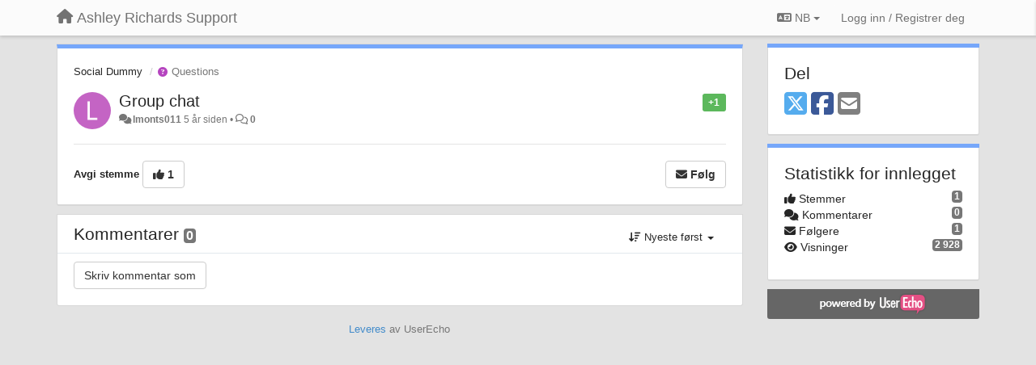

--- FILE ---
content_type: text/html; charset=utf-8
request_url: https://arsupport.userecho.com/communities/1/topics/2488-group-chat?lang=nb
body_size: 11155
content:
<!DOCTYPE html>
<html lang="nb" dir="ltr">
  <head>
    <meta charset="utf-8">
    <meta http-equiv="X-UA-Compatible" content="IE=edge">

    
    <meta name="viewport" content="width=device-width, initial-scale=1.0" />    

    <meta name="description" content="
  
">
    <meta name="author" content="">
    <meta name="apple-mobile-web-app-capable" content="yes">

    <title>
  Group chat / Social Dummy / Ashley Richards Support
</title>
    
  
  <meta name="title" content="Group chat / Social Dummy / Ashley Richards Support" />
  


    
    <link rel="canonical" href="https://arsupport.userecho.com/communities/1/topics/2488-group-chat"/>
    

    

    
    <link rel="apple-touch-icon" href="https://userecho.com/s/assets/img/new/ios-icon-152.png">
    

    


<script>
var initqueue = [];
var interface_mode = '';
var _uls_ls=(new Date()).getTime();
if (typeof __subfolder == 'undefined') var __subfolder='';

var _ue_globals=[];
_ue_globals['is_staff'] = false;
_ue_globals['lang_code'] = 'nb';
_ue_globals['lang_direction'] = 'ltr';
_ue_globals['datepicker_lang_code'] = 'nb';
_ue_globals['max_image_upload_size'] = 5242880;
_ue_globals['max_file_upload_size'] = 20971520;



_ue_globals['redactor_file_upload'] = false;

_ue_globals['redactor_ueactions'] = false;
_ue_globals['redactor_ue_ai'] = false;





function _checkYT(img){
	if(img.naturalHeight <= 90){
		var path = img.src;
		var altpath = path.replace('/maxresdefault.webp','/hqdefault.jpg').replace('/vi_webp/','/vi/');
		if (altpath != path){
			img.src = altpath;
		}
	}
}
</script>





    
    
    

    
    

    <link rel="stylesheet" href="/s/compress/css/output.3820a72a670e.css" type="text/css">

    

    <!-- HTML5 shim and Respond.js IE8 support of HTML5 elements and media queries -->
    <!--[if lt IE 9]>
      <script src="https://oss.maxcdn.com/libs/html5shiv/3.7.0/html5shiv.js"></script>
      <script src="https://oss.maxcdn.com/libs/respond.js/1.4.2/respond.min.js"></script>
    <![endif]-->

    



<style>

body {




}

/* Dashboard background color */


body {background-color: #E3E3E3;}

.module.module-topiclist .module-body {
  background-color: #E3E3E3;
}

/* Modules background color */
.panel {
background-color: #ffffff;
}

.ue_project_item {
background-color: #ffffff;
}

.module .module-body {
background-color: #ffffff;
}

.ue-content {
background-color: #ffffff;
}

.modal-content {
background-color: #ffffff;
}

.module-nav {
background-color: #ffffff;
}

.module-search .results-pane, .result-info {
background-color: #ffffff;
}

.module-topiclist .topic-item {
    background-color: #ffffff;
}

.module-topiclist .top-section {
    background-color: #ffffff;
    }

.module-topiclist .bottom-section {
    background-color: #ffffff;
    }

.navbar-nav .open .dropdown-menu {
    background-color: #ffffff;
}

.popover-title {
background-color: #f5f5f5;
}

.module-topiclist .tabbed ul.nav-pills, .module-topiclist .tabbed ul#tabs li.active a{
    background-color: #ffffff;
    color:#262626;
}


.dropdown-menu>li>a:hover, .btn-canned-response-dropdown .dropdown-menu>li>div.topic-item:hover {
 background-color: #ffffff;
}

/* Modules border color */

.panel-default {
border-color: #d8d8d8;
}

.ue-content table td {
border-color: #d8d8d8;
}

.ue-content table thead td {
    border-bottom: 3px solid #d8d8d8 !important;
}

.ue-content a.i_item_file:before{
    color: rgba(38,38,38,0.5) !important;
}

.module .module-body {
	border-color: #d8d8d8
}

.module {
    border-color: #d8d8d8
}

.form-control {
	border-color: #d8d8d8
}

.redactor-layer {
border-color: #d8d8d8
}

.admin-post-features {
border-bottom: 1px solid #d8d8d8;
}

.modal-header {
border-bottom: 1px solid #d8d8d8;
}

.modal-footer {
border-top: 1px solid #d8d8d8;
}

/*
.topic-solution {
border-color: #d8d8d8;
}
*/

/* Modules lighter color */



.bs-callout-info {
background-color: #f5f5f5;
}


.module-team h3 {
border-bottom: solid 1px #f5f5f5;
}

.comment-private {
background-color: #f5f5f5;
}

.comment-private .ue-content {
background-color: #f5f5f5;
}


.popover-content {
background-color: #ffffff;
}

.ue_project_item > div:first-child {
background-color: #f5f5f5;
}


.table-striped>tbody>tr:nth-child(odd)>td, .table-striped>tbody>tr:nth-child(odd)>th {
background-color: #f5f5f5;
}

.module .module-body .well {
background-color: #f5f5f5;
border-color:#d8d8d8;
}

.pagination>li>a, .pagination>li>span {
background-color: #f5f5f5;
border-color:#d8d8d8;
color:#262626;
}

.nav>li>a:hover, .nav>li>a:focus {
background-color: #f5f5f5;
}

.dropdown-menu {
background-color: #f5f5f5;
}

.dropdown-menu>li>a, .dropdown-menu>li>a:hover {
color:#262626;
}

.nav .open>a, .nav .open>a:hover, .nav .open>a:focus {
background-color: #f5f5f5;
}

.form-control {
background-color: #f5f5f5;
}

.form-control[disabled], .form-control[readonly], fieldset[disabled] .form-control{
background-color: #f5f5f5;
}

.editor-simulator {
  background: #f5f5f5;
  border: 1px solid #d8d8d8;
}

.redactor-layer {
    background-color: #f5f5f5;
}

/*
.redactor-box.redactor-styles-on {
  background-color: #ffffff;
}
*/
/*
body .redactor-box .ue-editor {
  background-color: #ffffff;
}*/
/*
.topic-solution {
background-color: #f5f5f5;
}
*/

/* Badge color */
.badge {
background-color: #
}

/* Font color */
.module-team .staff .username a {
    color:#262626;
}

.module-team .item-username a {
    color:#262626;
}

.ue_project_stats {
    color:#262626;
}


body, .module a,.widget .close  {
	color:#262626;
}

.user-mini-profile a {
    color:#262626;
}


.redactor-dropdown a {
    color: black;
}

.topic-header, .topic-item .topic-header a{
    color:#262626;
}


.form-control, .close {
    color:#262626;
}

.module-topiclist .topic-item:hover {
border-left: solid 4px rgba(38,38,38,0.5);
border-right: solid 4px rgba(38,38,38,0.5);
}


.comment-item:hover {
/*border-left: solid 4px rgba(38,38,38,0.5);
border-right: solid 4px rgba(38,38,38,0.5);
*/

background-color: rgba(245,245,245,0.8);
}

.frontend .navbar-fixed-top .dropdown-menu a {
    color:#262626;
}

/* Light font color */
.module-team .staff .title {
color: #7A7A7A;
}

.module-team .item-rating {
color: #7A7A7A;
}

/* Links color */
a {
color: #428bca;
}

.ue-content a {
color: #428bca;
}
.ue-content blockquote{
color:#262626;
}
.ue-content pre {
color:#262626;
background-color: #f5f5f5;
border-color: #d8d8d8;
word-break: keep-all;
}

.module-stats-topics h4 {
color: #428bca;
}

/* Navigation bar background color */
.frontend .navbar-fixed-top {
background-color: #fbfbfb;
}

.frontend .navbar-fixed-top .btn-default {
background-color: #fbfbfb;
}

.frontend .navbar {
border-color:#7F7F7F;
}

.frontend .navbar .nav>li>a:hover, .nav>li>a:focus {
background-color: #fbfbfb;
}

.frontend .navbar-fixed-top .nav .open>a,.frontend .navbar-fixed-top .nav .open>a:hover,.frontend .navbar-fixed-top .nav .open>a:focus {
background-color: #fbfbfb;
}

/* Navigation bar text color */
.frontend .navbar-fixed-top a, .frontend .navbar .nav > li > a {
color: #737373;
}

/* input group addons */
.input-group-addon {
background-color: #f5f5f5;
color: #262626;
border-color: #d8d8d8;
}

/*
.powered-by-ue-visibility .module-body {
background-color: #f5f5f5;
}
*/

.module-topiclist .topic-item.new-for-user,
.module-topiclist .topic-item.new-for-user .ue-content {
    background-color: #F2F5A9;
}




.module-categories ul > li.selected, .module-forums ul > li.selected, .module-user-profile-menu ul > li.selected{
background-color: rgba(245,245,245,0.8);
}














.powered-by-ue-visibility,
body .module.powered-by-ue-visibility,
body .module.powered-by-ue-visibility .module-body,
body .module.powered-by-ue-visibility .module-body a,
body .module.powered-by-ue-visibility .module-body a img{
    display: block !important;
    visibility: visible !important;
}
body .module.powered-by-ue-visibility .module-body a img{
    margin:auto;
}



</style>


    <link rel="shortcut icon" href="/s/images/favicon.ico" />



    
  </head>

<body class="frontend theme-default 
  dashboard layout-right-sidebar view-topic
" 
  data-forum-id='1'
>







    <div class="navbar navbar-fixed-top" role="navigation">
      <div class="container">

        


        <div class="navbar-header">
          <a class="navbar-brand" href="/"><i class="fas fa-home"></i><span class="hidden-sm placeholder"> Ashley Richards Support</span></a>
        </div>

        <div class="collapse2 navbar-collapse2">
          <ul class="nav navbar-nav hidden-xs">
            
              
              
              
              
              
            

            

            
          </ul>


        
        <button type="button" class="btn btn-default pull-right nav-button visible-xs offcanvas-toggle" data-toggle="offcanvas" aria-label="Menu"><i class="fas fa-bars"></i></button>
        
        
        <ul class="nav nav-right hidden-xs">
          



  
  <li class="dropdown light only-icon language-selector">
    <a class="dropdown-toggle btn btn-default" data-toggle="dropdown" href="#">
      <i class="fas fa-language hidden-xs"></i> NB <b class="caret"></b>
    </a>
    <ul class="dropdown-menu pull-right">
      
        <li dir="ltr" onclick="$(this).find('a').click();"><a href="/communities/1/topics/2488-group-chat?lang=en">English (EN)</a></li>
      
        <li dir="ltr" onclick="$(this).find('a').click();"><a href="/communities/1/topics/2488-group-chat?lang=ru">Русский (RU)</a></li>
      
        <li dir="ltr" onclick="$(this).find('a').click();"><a href="/communities/1/topics/2488-group-chat?lang=es">Español (ES)</a></li>
      
        <li dir="ltr" onclick="$(this).find('a').click();"><a href="/communities/1/topics/2488-group-chat?lang=fr">Français (FR)</a></li>
      
        <li dir="ltr" onclick="$(this).find('a').click();"><a href="/communities/1/topics/2488-group-chat?lang=de">Deutsch (DE)</a></li>
      
        <li dir="ltr" onclick="$(this).find('a').click();"><a href="/communities/1/topics/2488-group-chat?lang=nl">Nederlands (NL)</a></li>
      
        <li dir="ltr" onclick="$(this).find('a').click();"><a href="/communities/1/topics/2488-group-chat?lang=pt-br">Português (Brasil) (PT-BR)</a></li>
      
        <li dir="ltr" onclick="$(this).find('a').click();"><a href="/communities/1/topics/2488-group-chat?lang=uk">‪Українська‬ (UK)</a></li>
      
        <li dir="ltr" onclick="$(this).find('a').click();"><a href="/communities/1/topics/2488-group-chat?lang=cs">Čeština (CS)</a></li>
      
        <li dir="ltr" onclick="$(this).find('a').click();"><a href="/communities/1/topics/2488-group-chat?lang=da">Dansk (DA)</a></li>
      
        <li dir="ltr" onclick="$(this).find('a').click();"><a href="/communities/1/topics/2488-group-chat?lang=fi">Suomi (FI)</a></li>
      
        <li dir="ltr" onclick="$(this).find('a').click();"><a href="/communities/1/topics/2488-group-chat?lang=it">Italiano (IT)</a></li>
      
        <li dir="ltr" onclick="$(this).find('a').click();"><a href="/communities/1/topics/2488-group-chat?lang=pl">Polski (PL)</a></li>
      
        <li dir="ltr" onclick="$(this).find('a').click();"><a href="/communities/1/topics/2488-group-chat?lang=nb">Norsk (Bokmål) (NB)</a></li>
      
        <li style="text-align:right" onclick="$(this).find('a').click();"><a href="/communities/1/topics/2488-group-chat?lang=he">עברית  (HE)</a></li>
      
        <li dir="ltr" onclick="$(this).find('a').click();"><a href="/communities/1/topics/2488-group-chat?lang=ar">العربيّة  (AR)</a></li>
      
    </ul>
  </li>




  
    <li class="link-signin"><a href="#" class="btn btn-default" onclick="showSigninPanel();return false;" aria-label="Logg inn / Registrer deg"><span class="visible-xs visible-sm"><i style="padding-left: 3px;padding-right: 3px;" class="fas fa-sign-in-alt"></i></span><span class="hidden-xs hidden-sm">Logg inn / Registrer deg</span></a></li>
  




<script>
function extractFullDomain(url){
	var location_array = url.split('/');
	var domain = "";
	for (i = 0; i < 3; i++) { 
    	domain += location_array[i];
    	if (i < 2) {
    		domain += "/";
    	}
	}
	return domain;
}
function showSigninPanel(locResult){
	
		params='';if (locResult) params = '?local_result='+escape(locResult);
		
		ue_modal({'src':'/dialog/signin/'+params, 'max-width':'500px', callback: function () {ueTriggerEvent(window, 'uesigninpopuploaded');}});
	
}



</script>


         </ul>
         


        </div><!-- /.nav-collapse -->


      </div><!-- /.container -->
    </div><!-- /.navbar -->

<div class="navbar-offcanvas">
<button class="btn btn-default back-button" data-toggle="offcanvas" aria-label="Menu"><i class="fas fa-chevron-right"></i></button>

<ul class="nav user-menu">
  



  
  <li class="dropdown light only-icon language-selector">
    <a class="dropdown-toggle btn btn-default" data-toggle="dropdown" href="#">
      <i class="fas fa-language hidden-xs"></i> NB <b class="caret"></b>
    </a>
    <ul class="dropdown-menu pull-right">
      
        <li dir="ltr" onclick="$(this).find('a').click();"><a href="/communities/1/topics/2488-group-chat?lang=en">English (EN)</a></li>
      
        <li dir="ltr" onclick="$(this).find('a').click();"><a href="/communities/1/topics/2488-group-chat?lang=ru">Русский (RU)</a></li>
      
        <li dir="ltr" onclick="$(this).find('a').click();"><a href="/communities/1/topics/2488-group-chat?lang=es">Español (ES)</a></li>
      
        <li dir="ltr" onclick="$(this).find('a').click();"><a href="/communities/1/topics/2488-group-chat?lang=fr">Français (FR)</a></li>
      
        <li dir="ltr" onclick="$(this).find('a').click();"><a href="/communities/1/topics/2488-group-chat?lang=de">Deutsch (DE)</a></li>
      
        <li dir="ltr" onclick="$(this).find('a').click();"><a href="/communities/1/topics/2488-group-chat?lang=nl">Nederlands (NL)</a></li>
      
        <li dir="ltr" onclick="$(this).find('a').click();"><a href="/communities/1/topics/2488-group-chat?lang=pt-br">Português (Brasil) (PT-BR)</a></li>
      
        <li dir="ltr" onclick="$(this).find('a').click();"><a href="/communities/1/topics/2488-group-chat?lang=uk">‪Українська‬ (UK)</a></li>
      
        <li dir="ltr" onclick="$(this).find('a').click();"><a href="/communities/1/topics/2488-group-chat?lang=cs">Čeština (CS)</a></li>
      
        <li dir="ltr" onclick="$(this).find('a').click();"><a href="/communities/1/topics/2488-group-chat?lang=da">Dansk (DA)</a></li>
      
        <li dir="ltr" onclick="$(this).find('a').click();"><a href="/communities/1/topics/2488-group-chat?lang=fi">Suomi (FI)</a></li>
      
        <li dir="ltr" onclick="$(this).find('a').click();"><a href="/communities/1/topics/2488-group-chat?lang=it">Italiano (IT)</a></li>
      
        <li dir="ltr" onclick="$(this).find('a').click();"><a href="/communities/1/topics/2488-group-chat?lang=pl">Polski (PL)</a></li>
      
        <li dir="ltr" onclick="$(this).find('a').click();"><a href="/communities/1/topics/2488-group-chat?lang=nb">Norsk (Bokmål) (NB)</a></li>
      
        <li style="text-align:right" onclick="$(this).find('a').click();"><a href="/communities/1/topics/2488-group-chat?lang=he">עברית  (HE)</a></li>
      
        <li dir="ltr" onclick="$(this).find('a').click();"><a href="/communities/1/topics/2488-group-chat?lang=ar">العربيّة  (AR)</a></li>
      
    </ul>
  </li>




  
    <li class="link-signin"><a href="#" class="btn btn-default" onclick="showSigninPanel();return false;" aria-label="Logg inn / Registrer deg"><span class="visible-xs visible-sm"><i style="padding-left: 3px;padding-right: 3px;" class="fas fa-sign-in-alt"></i></span><span class="hidden-xs hidden-sm">Logg inn / Registrer deg</span></a></li>
  




<script>
function extractFullDomain(url){
	var location_array = url.split('/');
	var domain = "";
	for (i = 0; i < 3; i++) { 
    	domain += location_array[i];
    	if (i < 2) {
    		domain += "/";
    	}
	}
	return domain;
}
function showSigninPanel(locResult){
	
		params='';if (locResult) params = '?local_result='+escape(locResult);
		
		ue_modal({'src':'/dialog/signin/'+params, 'max-width':'500px', callback: function () {ueTriggerEvent(window, 'uesigninpopuploaded');}});
	
}



</script>


</ul>

</div>





<div id="wrap">

    <div class="container">
      

      
      <div id="content-wrapper" class="row row-offcanvas row-offcanvas-right">




        <!-- main -->
        <div class="main-content col-xs-12 col-sm-8 col-md-9">
          <div class="row">
            
  
    


   <div id="module_42" class="module module-topic" >
       	




<div class="topic-container">








<!-- Topic item -->
<div id="topic-2488" data-topic-mode="full" data-topic-id="2488" data-forum-id="1" class="topic-item topic-item-full">

<div class="module-body">



<ol class="breadcrumb" style="margin-bottom:0px;">

  <li><a href="/communities/1-social-dummy">Social Dummy</a></li>

  <li class="active"><span class="topic-type-image" title="Questions">

<i class="fa-fw fas fa-question-circle" style="font-size:12px;color:#b544bf;"></i>

Questions</span></li>
</ol>





<div class="topic-avatar">
<img class="avatar ajax-popover clickable" onclick="window.open('/users/1570-lmonts011/topics/')" style="height:46px;width:46px;background-color:#C464C4;" src="https://cdn.userecho.com/characters/108.png?1" data-popover-class="mini-profile" data-popover-object-id="1570" data-popover-url="/dialog/user/1570/mini-profile/" alt=""/>

</div>







<div class="topic-votes pull-right">
        <span  data-toggle="tooltip" title="1 avgi stemme"  class="label label-success">+1</span>
</div>








    
    
    <div class="topic-status topic-status-1">
        
        
        <span class="label label-sm" style="background-color:#999999"></span>
        
        
    </div>
    
    
    

    


    <ul class="topic-actions" data-topic-id="2488">
        
            
        
    </ul>
    

    

    


    
    
    <h1 class="topic-header"><a href='/communities/1/topics/2488-group-chat' target='_self'>Group chat</a></h1>
    
    
    


    
    <div class="topic-details">
        <i class="fa-fw fas fa-comments icon-source" title="via Forum" data-html="true" rel="tooltip"></i><a class="ajax-popover" href="/users/1570-lmonts011/topics/" data-popover-class="mini-profile" data-popover-object-id="1570" data-popover-url="/dialog/user/1570/mini-profile/">lmonts011</a> <span class="date-created" data-toggle="tooltip" title="8. oktober 2020 09:36">5 år siden</span>


        
        •
        
            
        

        <span class="topic-comment-count">
            <i class="far fa-comments"></i> <a href='/communities/1/topics/2488-group-chat' target='_self'>0</a>
        </span>

        <span id="fb2488performer"></span>

        

        

    </div>
    


    


    
	<div class="topic-text ue-content"><div></div><div class="gradientback"></div></div>

	

	

    

    

	


	

	<!-- voting & follow -->
	
    


  <!-- voting & follow -->
  <div class="actions-bar">
  <div style="display:none"><input type="hidden" name="csrfmiddlewaretoken" value="TAUzDJCA4WhGADWYcZST62NIFEAsX5GmCEhAt1UOTKC4x4T4epTN4nyFSPiBfVNA"></div>
  
    <span class="vote-text hidden-xs">Avgi stemme</span>

    

      

        <button data-action="vote" data-toggle="tooltip" title="+1 dette emnet" data-vote-value="1" data-loading-text="<i class='fas fa-sync fa-spin'></i>" class="btn btn-default"><i class="fas fa-thumbs-up"></i> <span>1</span></button>

      

    
    
    <button data-action="vote" data-toggle="tooltip" title="Fjern stemmen din fra dette emnet" data-loading-text="<i class='fas fa-sync fa-spin'></i>" class="btn btn-default" style="font-weight:normal;display:none" data-vote-value="0">Angre</button>

    
  
  


  <button  class="btn btn-default pull-right btn-follow" data-toggle="tooltip" data-follow-text="Følg" data-following-text="Følger" title="Når noen gjør en oppdatering her, får du en e-post med detaljene" data-loading-text="<i class='fas fa-sync fa-spin'></i>" data-object-type="topic" data-object-id="2488" data-action="follow"><i class="fas fa-envelope"></i> <span>Følg</span></button>

  </div>
    


    <!-- voting for kb -->
    
    

    
    

    
    

    
    

    </div>


    
    
    

    
    
    
    
    
    

</div>


</div>


   </div>





<!-- comments -->
	<div class="module module-comments">
        <div class="module-body">

    <ul class="nav nav-pills">
    <li>

	<div class="text-21">

    
        
        Kommentarer <span class="label label-default" style="padding: 0px 3px 1px 3px;" id="count">0</span>
        

        
    

    </div>

    </li>

    <li id="dropdown-sort" class="dropdown pull-right" data-toggle="tooltip" title="" data-original-title="Velg sorteringsmodus for kommentarer">
    <a role="button" id="sort-combo-link" direction="down" class="dropdown-toggle" data-toggle="dropdown">

    <i class="fas fa-sort-amount-down"></i>
    Nyeste først <b class="caret"></b></a>
    <ul class="dropdown-menu pull-right">
        <li data-action='reply-change-order' data-direction='down'><a href="#">Nyeste først</a></li>
        <li data-action='reply-change-order' data-direction='up'><a href="#">Eldste først</a></li>
    </ul>
    </li>

    </ul>


	



		

		<div class="comments-list" data-comments-order="down" data-topic-id="2488">
			
		</div>

		

		

		<!-- comment template -->
		<div id="comment-template" data-topic-id="2488" class="comment-item" style="display:none">

			
				
				<div><input data-action="signin-comment" type="submit" class="btn btn-default" value="Skriv kommentar som"/></div>
				
			
		</div>
		<!-- end comment template -->

		</div>
	</div>






<script>
_comment_edit_url_='/comments/edit/';
_comment_post_url_='/comments/post/';
_return_path_='/communities/1-social-dummy';
initqueue.push(function() {
	//console.log('init c');
	setupImageZoom($('.module-topic .ue-content img'));
	setupImageZoom($('.module-comments .ue-content img'));

	newComment();

	// Comment form activationif needed
	

	
	// check if url has hashtag - check if it's comment and exists. otherwise try to preload.
	var hashtag = window.location.hash;
	if (hashtag && hashtag.substring(1,9) == 'comment-' && $('.comments-list .comment-item#'+hashtag.substring(1)).length == 0 && $('.module-comments [data-action="show-more-comments"]').length > 0){
		// will change the link 'show more' to load all and navigate to specific comment if exists
		show_more_data = $('.module-comments [data-action="show-more-comments"]');
		show_more_data.attr('data-load-all','true');
		show_more_data.attr('data-navigate-to-comment',hashtag);
		show_more_data.click();
	}
	

    ueApplySubfolder2Captcha();
});

</script>


  


          
          


          </div>

          
          <div class="row powered-by-ue-visibility">
            <div class="col-xs-12" style="text-align:center;">
              <p class="text-muted" style="margin-top: 10px;"><a href="https://userecho.com?pcode=pwbue_label_arsupport&amp;utm_source=pblv5&amp;utm_medium=cportal&amp;utm_campaign=pbue" target="_blank">Leveres</a> av UserEcho</p>
            </div>
          </div>
          

        </div>
        <!-- /main -->



        <!-- right sidebar -->
        <div class="col-xs-8 col-sm-4 col-md-3 sidebar-offcanvas" id="sidebar" role="navigation">

          <div class="row">
            
  
    
      








    <div class="module module-share">
        <div class="module-body">
            <h3>Del</h3>

            <div class="share-buttons">
                    
                    <a id="share-twitter" href="#" aria-label="X (Twitter)"><i class="fab fa-2x fa-square-x-twitter" style="color: #55acee;"></i></a>
                    <a id="share-facebook" href="#" aria-label="Facebook"><i class="fab fa-2x fa-square-facebook" style="color: #3B5998;"></i></a>
                    
                    <a id="share-email" href="#" aria-label="Email"><i class="fa fa-2x fa-square-envelope"></i></a>
            </div>

        </div>
    </div>




    <div class="module module-stats module-links">
        <div class="module-body">
        
            <h3>Statistikk for innlegget</h3>
            <ul>
                <li>
                    <span class="badge pull-right">1</span>
                    <i class="fas fa-thumbs-up"></i> Stemmer
                </li>
                <li>
                    <span class="badge pull-right">0</span>
                    <i class="fas fa-comments"></i> Kommentarer
                </li>
                <li>
                    <span class="badge pull-right">1</span>
                    <i class="fas fa-envelope"></i> Følgere
                </li>
                <li>
                    <span class="badge pull-right">2 928</span>
                    <i class="fas fa-eye"></i> Visninger
                </li>
            </ul>
        
        </div>
    </div>


<script>
initqueue.push(function() {
    url=document.location;

    //email
    $('#share-email').on('click',function() {
        location.href="mailto:?subject=Group chat&body="+url
    });


    //twitter
    $('#share-twitter').on('click',function() {
        twitter_share_url="https://x.com/share?text=Group chat&url="+url;
        popupwindow(twitter_share_url, "X (Twitter) share",550,420);
    });

    //facebook
    $('#share-facebook').on('click',function() {
        facebook_share_url="https://www.facebook.com/share.php?u="+ url;
        popupwindow(facebook_share_url, "Facebook share",550,420);
    });

    



});
</script>


    
  


            
            
            <div class="module powered-by-ue-visibility">
              <div class="module-body" style="text-align:center;padding:5px;background-color: #666666;">
                <a href="https://userecho.com?pcode=pwbue_label_arsupport&amp;utm_source=pblv4&amp;utm_medium=cportal&amp;utm_campaign=pbue" target="_blank">
                  <img style="" alt="Powered by UserEcho" src="https://userecho.com/s/img/poweredby_ue.png">
                </a>
              </div>
            </div>
            
          </div>
        <!-- /sidebar -->
        </div><!--/span-->



    <div class="col-xs-12">
    <div class="row bottom-modules">

    
  
    
  


    </div>
    </div>


    </div><!--/row-->



    
    </div><!--/.container-->
    <div class="backdrop"></div>
    </div>




    <!-- Placeholder for modals -->
    <div id="popup_container" class="ue_modal"><div id="default_popup"></div></div>

    <!-- Bootstrap core JavaScript
    ================================================== -->
    <!-- Placed at the end of the document so the pages load faster -->
    <script src="/s/libs/jquery/3.6.0/jquery.min.js"></script>


<input type="hidden" name="csrfmiddlewaretoken" value="cdwq3gXzQR9E8EGuCG3J7m5BnwJz8bsaVhTrTyfNFFu255DAE64D5HQyAHrIq1zo">
<script>
if (typeof __m_settings == 'undefined') var __m_settings=[];
</script>




<!-- JSI18N START -->
<script>
'use strict';
{
  const globals = this;
  const django = globals.django || (globals.django = {});

  
  django.pluralidx = function(n) {
    const v = (n != 1);
    if (typeof v === 'boolean') {
      return v ? 1 : 0;
    } else {
      return v;
    }
  };
  

  /* gettext library */

  django.catalog = django.catalog || {};
  
  const newcatalog = {
    "%(sel)s of %(cnt)s selected": [
      "%(sel)s av %(cnt)s valgt",
      "%(sel)s av %(cnt)s valgt"
    ],
    "6 a.m.": "06:00",
    "6 p.m.": "18:00",
    "Accept if you want to remove these marks": "Godta om du vil fjerne disse merkene",
    "Additional options": "Tilleggsalternativer",
    "Alert": "Varsel",
    "All": "Alle",
    "Anonymous": "Anonym",
    "April": "April",
    "Are you sure you want to delete this object?": "Er du sikker p\u00e5 at du vil slette dette objektet?",
    "Are you sure you want to do this?": "Er du sikker p\u00e5 at du vil gj\u00f8re dette?",
    "August": "August",
    "Available %s": "Tilgjengelige %s",
    "Cancel": "Avbryt",
    "Choose": "Velg",
    "Choose a Date": "Velg en dato",
    "Choose a Time": "Velg et klokkeslett",
    "Choose a time": "Velg et klokkeslett",
    "Choose all": "Velg alle",
    "Chosen %s": "Valgte %s",
    "Click to choose all %s at once.": "Klikk for \u00e5 velge alle %s samtidig",
    "Click to remove all chosen %s at once.": "Klikk for \u00e5 fjerne alle valgte %s samtidig",
    "Close": "Lukk",
    "Confirm": "Bekreft",
    "December": "Desember",
    "Do you want to delete this tag from topic?": "\u00d8nsker du \u00e5 slette denne koden fra emnet?",
    "Duplicate": "Duplikat",
    "February": "Februar",
    "Filter": "Filter",
    "Height, px": "H\u00f8yde, px",
    "Hide": "Skjul",
    "Inappropriate": "Upassende",
    "Information how to reset your password has been sent to your email.": "Informasjon om \u00e5 tilbakestille ditt passord har blitt sendt til din e-post.",
    "Input your email": "Skriv inn e-postadressen din",
    "Invalid value": "Ugyldig verdi",
    "January": "Januar",
    "July": "Juli",
    "June": "Juni",
    "Keep aspect ratio": "Behold st\u00f8rrelsesforhold",
    "Knowledge base": "Kunnskapsbase",
    "Loading": "Laster inn",
    "March": "Mars",
    "May": "Mai",
    "Midnight": "Midnatt",
    "No": "Nei",
    "No element selected": "Ingen elementer er valgt",
    "Noon": "12:00",
    "Not selected": "Ikke valgt",
    "Note: You are %s hour ahead of server time.": [
      "Merk: Du er %s time foran server-tid.",
      "Merk: Du er %s timer foran server-tid."
    ],
    "Note: You are %s hour behind server time.": [
      "Merk: Du er %s time bak server-tid.",
      "Merk: Du er %s timer bak server-tid."
    ],
    "November": "November",
    "Now": "N\u00e5",
    "October": "Oktober",
    "Please check cookies are enabled then refresh the page.": "Informasjonskapsler (cookies) m\u00e5 v\u00e6re aktivert for at denne siden skal fungere. Aktiver dette og pr\u00f8v igjen.",
    "Quote": "Sitat",
    "Regular topics": "Vanlige emner",
    "Remove": "Slett",
    "Remove all": "Fjern alle",
    "Save": "Lagre",
    "September": "September",
    "Set tag Class": "Angi merkeklasse",
    "Set tag ID": "Angi merke-ID",
    "Show": "Vis",
    "Show more": "Vis flere",
    "Spam": "S\u00f8ppelpost",
    "The comment has been deleted": "Kommentaren er slettet",
    "This is the list of available %s. You may choose some by selecting them in the box below and then clicking the \"Choose\" arrow between the two boxes.": "Dette er listen over tilgjengelige %s. Du kan velge noen ved \u00e5 markere de i boksen under og s\u00e5 klikke p\u00e5 \"Velg\"-pilen mellom de to boksene.",
    "This is the list of chosen %s. You may remove some by selecting them in the box below and then clicking the \"Remove\" arrow between the two boxes.": "Dette er listen over valgte %s. Du kan fjerne noen ved \u00e5 markere de i boksen under og s\u00e5 klikke p\u00e5 \"Fjern\"-pilen mellom de to boksene.",
    "This object has been marked by users because you have selected users moderation": "Dette objektet er merket av brukere fordi du har valgt brukermoderering",
    "Tickets": "Saker",
    "Today": "I dag",
    "Tomorrow": "I morgen",
    "Topic marked as draft": "Emnet er merket som utkast",
    "Topic published": "Emnet er publisert",
    "Type into this box to filter down the list of available %s.": "Skriv i dette feltet for \u00e5 filtrere ned listen av tilgjengelige %s.",
    "Unable to check email. Error code: ": "Kan ikke sjekke e-post. Feilkode: ",
    "User has been invited": "Brukeren er invitert",
    "Value": "Verdi",
    "We've sent confirmation letter. Check your email.": "Vi har sendt en e-post med bekreftelse. Sjekk e-posten din.",
    "Width, px": "Bredde, px",
    "Would you like to reset password for your account?": "\u00d8nsker du \u00e5 tilbakestille passord for kontoen din?",
    "Yes": "Ja",
    "Yesterday": "I g\u00e5r",
    "You have selected an action, and you haven\u2019t made any changes on individual fields. You\u2019re probably looking for the Go button rather than the Save button.": "Du har valgt en handling, og har ikke gjort noen endringer i individuelle felter. Du ser mest sannsynlig etter G\u00e5-knappen, ikke Lagre-knappen.",
    "You have selected an action, but you haven\u2019t saved your changes to individual fields yet. Please click OK to save. You\u2019ll need to re-run the action.": "Du har valgt en handling, men du har ikke lagret endringene dine i individuelle felter enda. Vennligst trykk OK for \u00e5 lagre. Du m\u00e5 utf\u00f8re handlingen p\u00e5 nytt.",
    "You have unsaved changes on individual editable fields. If you run an action, your unsaved changes will be lost.": "Du har ulagrede endringer i individuelle felter. Hvis du utf\u00f8rer en handling, vil dine ulagrede endringer g\u00e5 tapt.",
    "abbrev. month April\u0004Apr": "Apr",
    "abbrev. month August\u0004Aug": "Aug",
    "abbrev. month December\u0004Dec": "Des",
    "abbrev. month February\u0004Feb": "Feb",
    "abbrev. month January\u0004Jan": "Jan",
    "abbrev. month July\u0004Jul": "Jul",
    "abbrev. month June\u0004Jun": "Jun",
    "abbrev. month March\u0004Mar": "Mar",
    "abbrev. month May\u0004May": "Mai",
    "abbrev. month November\u0004Nov": "Nov",
    "abbrev. month October\u0004Oct": "Okt",
    "abbrev. month September\u0004Sep": "Sep",
    "close all": "lukk alle",
    "one letter Friday\u0004F": "F",
    "one letter Monday\u0004M": "M",
    "one letter Saturday\u0004S": "L",
    "one letter Sunday\u0004S": "S",
    "one letter Thursday\u0004T": "T",
    "one letter Tuesday\u0004T": "T",
    "one letter Wednesday\u0004W": "O",
    "topic forum changed": "emneforum er endret"
  };
  for (const key in newcatalog) {
    django.catalog[key] = newcatalog[key];
  }
  

  if (!django.jsi18n_initialized) {
    django.gettext = function(msgid) {
      const value = django.catalog[msgid];
      if (typeof value === 'undefined') {
        return msgid;
      } else {
        return (typeof value === 'string') ? value : value[0];
      }
    };

    django.ngettext = function(singular, plural, count) {
      const value = django.catalog[singular];
      if (typeof value === 'undefined') {
        return (count == 1) ? singular : plural;
      } else {
        return value.constructor === Array ? value[django.pluralidx(count)] : value;
      }
    };

    django.gettext_noop = function(msgid) { return msgid; };

    django.pgettext = function(context, msgid) {
      let value = django.gettext(context + '\x04' + msgid);
      if (value.includes('\x04')) {
        value = msgid;
      }
      return value;
    };

    django.npgettext = function(context, singular, plural, count) {
      let value = django.ngettext(context + '\x04' + singular, context + '\x04' + plural, count);
      if (value.includes('\x04')) {
        value = django.ngettext(singular, plural, count);
      }
      return value;
    };

    django.interpolate = function(fmt, obj, named) {
      if (named) {
        return fmt.replace(/%\(\w+\)s/g, function(match){return String(obj[match.slice(2,-2)])});
      } else {
        return fmt.replace(/%s/g, function(match){return String(obj.shift())});
      }
    };


    /* formatting library */

    django.formats = {
    "DATETIME_FORMAT": "j. F Y H:i",
    "DATETIME_INPUT_FORMATS": [
      "%Y-%m-%d %H:%M:%S",
      "%Y-%m-%d %H:%M:%S.%f",
      "%Y-%m-%d %H:%M",
      "%d.%m.%Y %H:%M:%S",
      "%d.%m.%Y %H:%M:%S.%f",
      "%d.%m.%Y %H:%M",
      "%d.%m.%y %H:%M:%S",
      "%d.%m.%y %H:%M:%S.%f",
      "%d.%m.%y %H:%M",
      "%Y-%m-%d"
    ],
    "DATE_FORMAT": "j. F Y",
    "DATE_INPUT_FORMATS": [
      "%Y-%m-%d",
      "%d.%m.%Y",
      "%d.%m.%y"
    ],
    "DECIMAL_SEPARATOR": ",",
    "FIRST_DAY_OF_WEEK": 1,
    "MONTH_DAY_FORMAT": "j. F",
    "NUMBER_GROUPING": 3,
    "SHORT_DATETIME_FORMAT": "d.m.Y H:i",
    "SHORT_DATE_FORMAT": "d.m.Y",
    "THOUSAND_SEPARATOR": "\u00a0",
    "TIME_FORMAT": "H:i",
    "TIME_INPUT_FORMATS": [
      "%H:%M:%S",
      "%H:%M:%S.%f",
      "%H:%M"
    ],
    "YEAR_MONTH_FORMAT": "F Y"
  };

    django.get_format = function(format_type) {
      const value = django.formats[format_type];
      if (typeof value === 'undefined') {
        return format_type;
      } else {
        return value;
      }
    };

    /* add to global namespace */
    globals.pluralidx = django.pluralidx;
    globals.gettext = django.gettext;
    globals.ngettext = django.ngettext;
    globals.gettext_noop = django.gettext_noop;
    globals.pgettext = django.pgettext;
    globals.npgettext = django.npgettext;
    globals.interpolate = django.interpolate;
    globals.get_format = django.get_format;

    django.jsi18n_initialized = true;
  }
};

</script>
<!-- JSI18N END -->

<script src="/s/compress/js/output.8de28e780813.js"></script>


  
    <script src="/s/libs/bootstrap-datepicker/1.7.0/locales/bootstrap-datepicker.nb.min.js"></script>
  



<script>
$(document).ready(function() {
    


    
});


</script>



  <!-- [if lte IE 7]><script src="/s/assets2.0/js/json3.min.js"></script><![endif] -->
  <script>



console.log('False')
</script>

  


    

    <script>

    //Mobile IE fix
    if (navigator.userAgent.match(/IEMobile\/10\.0/) || navigator.userAgent.match(/WPDesktop/)) {
    var msViewportStyle = document.createElement("style");
    msViewportStyle.appendChild(
        document.createTextNode(
            "@-ms-viewport{width:auto!important}"
        )
    );
    document.getElementsByTagName("head")[0].
        appendChild(msViewportStyle);
    }
    //End mobile IE fix

    //Perform init
    $(document).ready(function() {
        //Run global init queue
        while (initqueue.length > 0) {(initqueue.shift())();}
    });

    function search() {
      $('.backdrop').fadeIn('fast');
      $('.results-pane').slideDown();

    }



    // navigate by pages and searches in history (back button in the browser)
    $(document).ready(function(){
        if ("onhashchange" in window) {
          $( window ).on( "hashchange", function( event ) {
            ueNavigateByHash();
          }).trigger('hashchange');
        };
    })

    $(document).ready(function(){
      $("span[data-rel]").tooltip({container: 'body'});
      $("a[data-rel]").tooltip({container: 'body'});
      $(".actions-bar button").tooltip({container: 'body'});
      $("[data-toggle=tooltip]").tooltip({container: 'body'});
      $("[rel=tooltip]").tooltip({container: 'body'});
    })

    </script>

    <script>

    Sentry.init({ dsn: 'https://d6e663a43b37aa5393452888c008fea9@sentry.userecho.com/7' });

    Sentry.configureScope(function(scope){
      scope.setUser({"id": "None","username": ""});
      scope.setExtra("project_id", "21033");
    });

    function iniFrame() {
      if ( window.location !== window.parent.location )
      {
          var data = {'window':window.location, 'parent': window.parent.location};
          console.log(data)
          if(!window.location.href.includes("widget")) {
            Sentry.captureMessage("Iframe detected: " + JSON.stringify(data));
          }

      }
      else {

      }
  }
  iniFrame();
  </script>



    

  <!-- USERECHO GA4 Google tag (gtag.js) -->
  
  
  <script async src="https://www.googletagmanager.com/gtag/js?id=G-KV4LQFT7ZN&l=dataLayerUE"></script>
  <script>
    window.dataLayerUE = window.dataLayerUE || []
    function ue_gtag_ga4() {
      dataLayerUE.push(arguments)
    }
    ue_gtag_ga4('js', new Date())
    ue_gtag_ga4('config', 'G-KV4LQFT7ZN', {
      ue_server_name: 'eu2',
      ue_project_id: '21033'
    })
  </script>

  <script>
    function uegtagSend(action, params) {
      ue_gtag_ga4('send', action, params)
    }
    function trackEvent(category, action, label) {
      uegtagSend('event', { eventCategory: category, eventAction: action, eventLabel: label })
    }
    function gaTrackSearch(forum_id, search_path, search_text) {
      if (!search_text) return
      uegtagSend('search', search_text.toLowerCase())
    }
    function gaTrackSearchV3(search_text) {
      // uses for ue v3
      if (!search_text) return
      uegtagSend('search', search_text.toLowerCase())
    }
  </script>


    

  </body>
</html>
